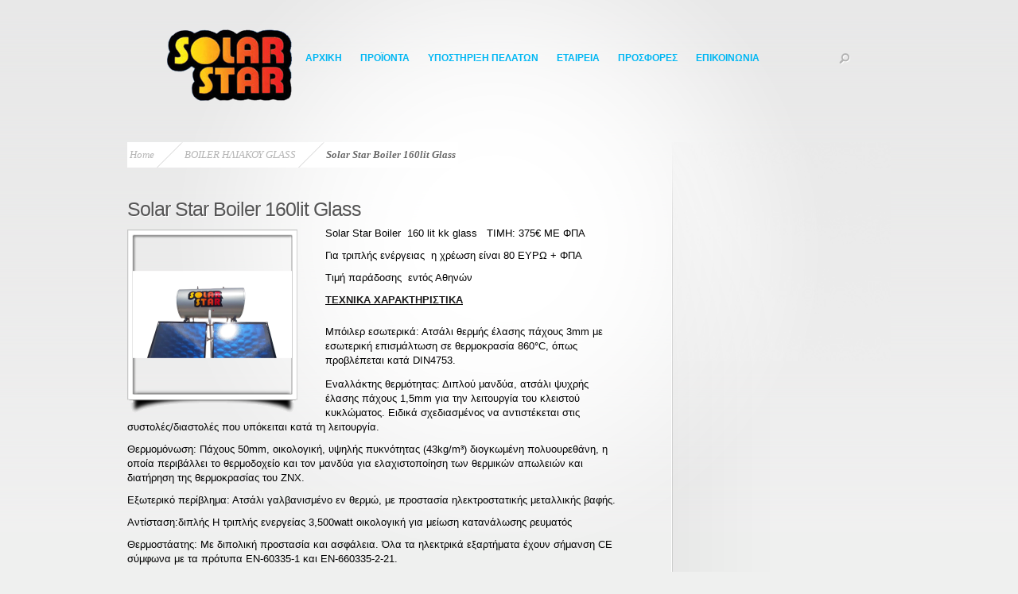

--- FILE ---
content_type: text/css
request_url: https://www.solar-star.gr/wp-content/themes/Nova/style.css
body_size: 5708
content:
/*
Theme Name: Nova
Theme URI: http://www.elegantthemes.com/gallery/
Version: 4.1
Description: 2 Column theme from Elegant Themes
Author: Elegant Themes
Author URI: http://www.elegantthemes.com
*/


/*------------------------------------------------*/
/*-----------------[RESET]------------------------*/
/*------------------------------------------------*/

/* http://meyerweb.com/eric/tools/css/reset/ */
/* v1.0 | 20080212 */

html, body, div, span, applet, object, iframe,
h1, h2, h3, h4, h5, h6, p, blockquote, pre,
a, abbr, acronym, address, big, cite, code,
del, dfn, em, font, img, ins, kbd, q, s, samp,
small, strike, strong, sub, sup, tt, var,
b, u, i, center,
dl, dt, dd, ol, ul, li,
fieldset, form, label, legend { margin: 0; padding: 0; border: 0; outline: 0; font-size: 100%; vertical-align: baseline; background: transparent; }

body { line-height: 1; }
ol, ul { list-style: none; }
blockquote, q {	quotes: none; }

blockquote:before, blockquote:after,q:before, q:after { content: ''; content: none; }

/* remember to define focus styles! */
:focus { outline: 0; }

/* remember to highlight inserts somehow! */
ins { text-decoration: none; }
del { text-decoration: line-through; }

/* tables still need 'cellspacing="0"' in the markup */
table { border-collapse: collapse; border-spacing: 0; }


/*------------------------------------------------*/
/*-----------------[BASIC STYLES]-----------------*/
/*------------------------------------------------*/

@font-face {
	@import url(http://fonts.googleapis.com/css?family=Arimo:700|Roboto+Condensed&subset=latin,greek);

    font-family: 'ColaborateThinRegular';
    src: url('fonts/ColabThi-webfont.eot');
    src: url('fonts/ColabThi-webfont.eot?#iefix') format('embedded-opentype'),
         url('fonts/ColabThi-webfont.woff') format('woff'),
         url('fonts/ColabThi-webfont.ttf') format('truetype'),
         url('fonts/ColabThi-webfont.svg#ColaborateThinRegular') format('svg');
    font-weight: normal;
    font-style: normal;

}

@font-face {
    font-family: 'ColaborateMediumRegular';
    src: url('fonts/ColabMed-webfont.eot');
    src: url('fonts/ColabMed-webfont.eot?#iefix') format('embedded-opentype'),
         url('fonts/ColabMed-webfont.woff') format('woff'),
         url('fonts/ColabMed-webfont.ttf') format('truetype'),
         url('fonts/ColabMed-webfont.svg#ColaborateMediumRegular') format('svg');
    font-weight: normal;
    font-style: normal;

}

body { line-height: 18px; font-family: Helvetica, Arial, sans-serif; font-size: 13px; color: #000; /*text-shadow: 1px 1px 1px #ffffff;*/ background: #eff0ef url(images/top-bg.png) repeat-x; min-width: 960px; }

a { text-decoration: none; color: #00b7f3; }
a:hover { text-decoration: underline; }
.clear { clear: both; }
.ui-tabs-hide { display: none; }
br.clear { margin: 0px; padding: 0px; }

h1, h2, h3, h4, h5, h6 { padding-bottom: 5px; color: #808080; letter-spacing: -1px; line-height: 1em; font-weight: normal; }
h1 a, h2 a, h3 a, h4 a, h5 a, h6 a { color: #808080; }
h1 { font-size: 25px; }
h2 { font-size: 16px; }
h3 { font-size: 22px; }
h4 { font-size: 18px; }
h5 { font-size: 16px; }
h6 { font-size: 14px; }
p { padding-bottom: 10px; line-height: 18px; }
strong { font-weight: bold; color: #1c1c1c; }
cite, em, i { font-style: italic; }
pre, code { font-family: Courier New, monospace; margin-bottom: 10px; }
ins { text-decoration: none; }
sup, sub { height: 0; line-height: 1; position: relative; vertical-align: baseline; }
sup { bottom: 0.8em; }
sub { top: 0.3em; }
dl { margin: 0 0 1.5em 0; }
dl dt { font-weight: bold; }
dd  { margin-left: 1.5em;}
blockquote  { margin: 1.5em; padding: 1em; color: #666666; background: #e6e6e6; font-style: italic; border: 1px solid #dcdcdc; }
	blockquote p { padding-bottom: 0px; }

input[type=text],input.text, input.title, textarea, select { background-color:#fff; border:1px solid #bbb; padding: 2px; color: #4e4e4e; }
input[type=text]:focus, input.text:focus, input.title:focus, textarea:focus, select:focus { border-color:#2D3940; color: #3e3e3e; }
input[type=text], input.text, input.title, textarea, select { margin:0.5em 0; }
textarea { padding: 4px; }

img#about-image { float: left; margin: 3px 8px 8px 0px; }

.clearfix:after { visibility: hidden; display: block; font-size: 0; content: " "; clear: both; height: 0; }
* html .clearfix             { zoom: 1; } /* IE6 */
*:first-child+html .clearfix { zoom: 1; } /* IE7 */

/*------------------------------------------------*/
/*---------------[MAIN LAYOUT INFO]---------------*/
/*------------------------------------------------*/

#center-highlight { background: url(images/center-highlight.png) no-repeat center top; }
	.container { text-align: left; margin: 0 auto; width: 960px; position: relative; }
	#header .container { width: 860px; padding-top: 37px; padding-bottom: 52px; }
	body#home #header .container { padding-bottom: 70px; }
		#logo { float: left; /*margin-top: 37px; */ margin-right: 2px; }
		ul#top-menu { margin-top: 23px; float: left; font-weight: bold; }
			#search { /*float: right;*/ margin-top: 33px; padding-left:5px; }
				div#search-form { position: relative; float: right; margin-top: 30px; }
				#searchform { background:url(images/search-form.png) no-repeat; height:49px; width:218px; position: absolute; top: -16px; left: -230px; display: none; }
					#searchinput { background: none; border: none; width: 170px; font-size: 12px; /*float: left;*/ color: #555555; margin-top: 14px; padding-left: 17px; padding-top: 0; }
	/*#main-area, #footer-widgets { background-color: #3984ca; repeat top left; border-bottom: 1px solid #cdcccc;  }*/
	#main-area, #footer-widgets { background: #3984ca url(images/main-area1.jpg) repeat-x top left; border-bottom: 1px solid #cdcccc; }
		ul#main-tabs { position: absolute; top:-102px; left: 0px; }
			ul#main-tabs li { float: left; /*padding: 47px 24px 18px 40px; height: 39px; width: 142px; */ }
			ul#main-tabs li.ui-state-active { background:url(images/active-tab2.png) 0px 6px no-repeat; }
				ul#main-tabs li a { text-decoration: none; /* padding-right: 20px; */ display: block; padding: 47px 9px 18px; height: 39px; width: 188px; text-align: center; }
					ul#main-tabs strong { text-transform: uppercase; color: #555555; font-weight: bold; text-shadow: 1px 1px 1px #fff; font-size: 17px; letter-spacing: -1px; }
					ul#main-tabs span { color:#000000; display:block; font-size:18px; text-shadow:1px 1px 1px #fff; letter-spacing: -1px; /*width:130px;*/ line-height: 5px;}
		.tab-slide { padding-top: 46px; }
			.tab-slide h3.title { font-size: 22px; padding-bottom: 12px; color:#000 }
			.thumbnail { display:block; float:left; padding:7px; position:relative; margin-right: 20px; margin-top: 4px;  background:url(images/box-overlay3.png) no-repeat; width: 215px; height: 222px;}
			.thumbnail1 { display:block; float:left; padding:7px; position:relative; margin-right: 20px; margin-top: 4px;  background:url(images/box-overlay2.png) no-repeat; width: 215px; height: 222px;}
				.thumbnail span.overlay2 { background:url(images/box-overlay2.png) no-repeat;
display:block; height:226px; left:-2px; position:absolute; top:-1px; width:212px; }
			.tab-slide .content-area { padding: 0 50px; }

			a.readmore { background:url(images/readmore.png) no-repeat right bottom; color:#ffffff; display:block; float:right; font-size:12px; height:29px; line-height:27px; padding-right:13px; text-shadow:1px 1px 1px rgba(0,0,0,0.4); font-weight: bold; margin-bottom: 25px; }
				a.readmore span { background:url(images/readmore.png) no-repeat;
display:block; height:29px; padding-left: 15px; }
			a.readmore:hover { color: #f6f6f6; }

	.gallery-area { margin-left: -129px; }
		.gallery-area .et_pt_item_image img.portfolio { background: #fff !important; border: 1px solid #d7d7d7 !important; padding: 3px !important; }
			.gallery-area .et_pt_item_image span.overlay { top: 4px !important; left: 4px !important; }
			.gallery-area .et_pt_gallery_entry { padding-bottom: 6px !important; }

	#entries-area { background: url(images/content-main-bg.png) repeat-y top right; }
		#entries-area-content { background: url(images/content-area-topbg.jpg) no-repeat top right; padding-bottom: 40px; }

			#content-area { float: left; width: 625px; margin-right: 60px; }

				.entry { margin-top: 40px; }
					.entry h2.title, .entry h1.title, h3#comments, h3#reply-title span { font-size: 25px; margin-bottom: 4px; }
						.entry h2.title a, .entry h1.title, h3#comments, h3#reply-title span { color: #555555; }
					.entry h2.title a:hover { color: #000; text-decoration: none; }
					.post-info { background: url(images/postinfo-bg.png) no-repeat; padding-top: 5px; margin-bottom: 10px; }
						.post-info p.post-meta { background: url(images/postinfo-bg.png) no-repeat bottom left; padding-bottom: 7px; color: #b6b6b6; font-style: italic; font-family: Georgia, serif; }
							p.post-meta a { color: #686868; }
							p.post-meta a:hover { color: #000; text-decoration: none; }

	#breadcrumbs { color: #686868; font-family: Georgia, serif; font-style: italic; font-weight: bold; }
		#breadcrumbs a, #breadcrumbs span.raquo { display: block; float: left; }
		#breadcrumbs a { color: #b6b6b6; font-weight: normal; }
			#breadcrumbs a:hover { color: #000; text-decoration: none; }
		#breadcrumbs span.raquo { background: url(images/breadcrumbs-separator.png) no-repeat; text-indent: -9999px; width: 34px; margin: 0 2px; }

		#breadcrumbs-left, #breadcrumbs-content, #breadcrumbs-right { float: left; /*height: 35px;*/ }
		#breadcrumbs-left { background: url(images/breadcrumbs-left.png) no-repeat; width: 33px; }
		#breadcrumbs-content { background: url(images/breadcrumbs-bg.png) repeat-x; line-height: 32px; padding: 0 3px; }
		#breadcrumbs-right { background: url(images/breadcrumbs-right.png) no-repeat; width: 35px; }

	.fullwidth #entries-area, .fullwidth #entries-area-content { background: none; }
	.fullwidth #content-area { width: 960px; margin-right: 0px; }

	#home-blogstyle { margin-top: -72px; background: url("images/main-area.png") repeat-x scroll left top #E9E8E8; border-bottom: 1px solid #CDCCCC; padding-top: 2px; }
	#home-blogstyle #entries-area-content { background: none; }

	.et_pad { padding-top: 30px; }

	.entry ul, .comment-content ul { list-style-type: disc; padding: 10px 0px 10px 20px; }
		.entry ol, .comment-content ol { list-style-type: decimal; list-style-position: inside; padding: 10px 0px 10px 2px; }
			.entry ul li ul, .entry ul li ol, .comment-content ul li ul, .comment-content ul li ol { padding: 2px 0px 2px 20px; }
			.entry ol li ul, .entry ol li ol, .comment-content ol li ul, .comment-content ol li ol  { padding: 2px 0px 2px 35px; }

/*------------------------------------------------*/
/*---------------[DROPDOWN MENU]------------------*/
/*------------------------------------------------*/

	ul#top-menu li { margin-left: 10px; display:block; height:29px; padding:0 12px 0 0; float:left; position: relative; }
		ul#top-menu a { font-size: 12px; text-decoration: none; /* color: #f15a21; text-shadow: 1px 1px 1px #fcd611*/; display: block; line-height:27px; }

		ul#top-menu > li { padding:0 8px 0 0; }
			ul#top-menu > li > a { padding:0 0 0 5px; }

		ul#top-menu > li.current_page_item { background:url(images/menu-nav.png) no-repeat scroll right bottom transparent; padding:0 13#main-area, #footer-widgetspx 0 0; }
			ul#top-menu > li.current_page_item > a { color: #ffffff; text-shadow: 1px 1px 1px rgba(0,0,0,0.4); background:url(images/menu-nav.png) no-repeat scroll 0 0 transparent; display:block; height:29px; line-height:27px; padding:0 0 0 15px; }

	ul.nav ul, .et_mobile_menu { width: 198px; background: #00498f; border: 1px solid #000349; top: 34px !important; box-shadow: 1px 1px 5px 0px rgba(0, 0, 0, 0.1); -moz-box-shadow:1px 1px 5px 0px rgba(0, 0, 0, 0.1); -webkit-box-shadow: 1x 1px 5px 0px rgba(0, 0, 0, 0.1); border-radius: 8px; -moz-border-radius: 8px; -webkit-border-radius: 8px; /*border-top-left-radius: 0px;-moz-border-radius-topleft: 0px; border-top-right-radius: 0px; -webkit-border-top-left-radius: 0px; -moz-border-radius-topright: 0px; -webkit-border-top-right-radius: 0px;*/ padding: 13px 0px 12px; z-index: 9999; display: none; }
		ul.nav ul li { margin: 0px; padding: 6px 10px 6px 10px !important;  }
			ul.nav ul li a { line-height: 18px !important; /*width: 150px; background-color: #fff;*/ }

			ul.nav li:hover ul ul, ul.nav li.sfHover ul ul { top: -16px !important; left: 183px !important; border-top-right-radius: 8px; -moz-border-radius-topright: 8px; -webkit-border-top-right-radius: 8px; }

	span.menu_arrow { display: block; width: 8px; height: 5px; background: url(images/menu-active-arrow.png) no-repeat; position: absolute; top: -15px; left: 37%; display: none; }

	span.menu_top_arrow { display: block; width: 19px; height: 10px; background: url(images/topmenu_arrow.png) no-repeat; position: absolute; top: -10px; left: 22px; }

/*------------------------------------------------*/
/*--------------[FEATURED SLIDER]-----------------*/
/*------------------------------------------------*/

#featured { margin-bottom: 125px; }
	.featured-img { display:block; float:left; padding:4px; position:relative; }
		.featured-img span.overlay { background:url(images/box-overlay.png) no-repeat; display:block; height:292px; left:-1px; position:absolute; top:-1px; width:451px; }
	#featured .description { float: right; width: 466px; padding-top: 23px; }
		#featured h2.title { font-size: 25px; line-height: 50px; text-align: center; }
			#featured h2.title cufon { margin-bottom: -19px; }

			#featured h2.title a { text-decoration: none; color: #555; font-size: 25px;}
		#featured .description p { font-size: 24px; margin-top: 8px; }
		#featured a.join-today { background:url(images/jointoday.png) no-repeat; display: block; width: 115px; height: 51px; margin-top: 5px; padding:14px 18px 0 42px; text-decoration:none; float: left; text-align: left; }
			#featured a.join-today strong { text-transform: uppercase; color: #fff; font-weight: bold; text-shadow: 1px 1px 1px rgba(0,0,0,0.3); font-size: 18px; letter-spacing: -1px; }
			#featured a.join-today span { color:#283d55; display:block; font-size:14px; text-shadow:1px 1px 1px rgba(255,255,255,0.3); letter-spacing: -1px; width:110px; font-size: 14px;}
	div#controllers { text-align: center; padding-top: 40px; }
		div#controllers a { background:url(images/controller1.png) no-repeat; display:block; height:15px; margin-right:4px; text-indent:-9999px; width:15px; display: inline-block }
			div#controllers a.activeSlide { background:url(images/controller2.png) no-repeat; }

#featured .description-left .featured-img { float: right; }
#featured .description-left .description { float: left; text-align: right; }
#featured .description-left a.join-today { float: right; }


#featured .description-center .description { float: none; text-align: center; width: 100%; }
#featured .description-center a.join-today { margin-left: 393px; }

#featured_content, #featured_content .slide { width: 960px; }

#featured .video-slide { background: url(images/box-overlay.png) no-repeat; padding: 6px 5px 16px; }

/*------------------------------------------------*/
/*-------------------[COMMENTS]-------------------*/
/*------------------------------------------------*/

div.avatar { position: relative; padding: 8px 0 0 8px; height: 66px; }
	div.avatar span.avatar-overlay { position: absolute; top: 1px; left: 1px; background: url(images/avatar-overlay.png) no-repeat; display: block; width: 69px; height: 74px; }

#comment-wrap { width: 650px; margin-top: 65px; }
	#comment-wrap div.authordata { width: 69px; margin-right: 18px; }
		.commentmetadata { font-style: italic; font-family: Georgia, serif; font-size: 12px; text-align: center; }
		.comment-wrap { float: left; width: 559px; background: #fff; border: 1px solid #d9d9d9; -moz-box-shadow: 1px 1px 0 0 #E9E9E9; -webkit-box-shadow: 1px 1px 0 0 #E9E9E9; box-shadow: 1px 1px 0 0 #E9E9E9; }
			.comment-wrap-inner { border: 1px solid #fff; background: url(images/comment-inner-bg.png) repeat-x bottom left; padding: 22px 13px 10px 26px; position: relative; }
				.comment-arrow { position: absolute; top: 24px; left: -12px; width: 11px; height: 20px; background: url(images/comment-arrow.png) no-repeat; }
			.comment-wrap, .comment-wrap-inner { -moz-border-radius: 10px; -webkit-border-radius: 10px; border-radius: 10px; }
	.comment-body { margin-bottom: 22px; }

	.reply-container { background:url(images/readmore.png) no-repeat right bottom; display:block; float:right; font-size:12px; height:29px; line-height:27px; padding-right:15px; text-shadow:1px 1px 1px rgba(0,0,0,0.4); font-weight: bold; }
		.reply-container a { background:url(images/readmore.png) no-repeat; display:block; height:29px; padding-left: 15px; color:#ffffff; }
	.reply-container a:hover { color: #f6f6f6; text-decoration: none; }
	span.fn, span.fn a { color: #555; font-size: 24px; }
	span.fn a:hover { color: #000; text-decoration: none; }

	.comment-content { padding-top: 9px; }

	.depth-2 .comment-wrap { width: 472px; }
	.depth-3 .comment-wrap { width: 385px; }
	.depth-4 .comment-wrap { width: 298px; }
	.depth-5 .comment-wrap { width: 211px; }

	.fullwidth #comment-wrap { width: 960px; }
	.fullwidth .comment-wrap { width: 871px; }
	.fullwidth .depth-2 .comment-wrap { width: 784px; }
	.fullwidth .depth-3 .comment-wrap { width: 697px; }
	.fullwidth .depth-4 .comment-wrap { width: 610px; }
	.fullwidth .depth-5 .comment-wrap { width: 523px; }

	.depth-1 ul { margin-left: 87px; }

	#commentform textarea#comment { width: 96%; }
	#commentform input[type=text] { width: 38%; }

	li.comment #respond textarea { width: 94% !important; }
	li.comment #respond input[type=text] { width: 48% !important; }

	#commentform textarea#comment, #commentform input[type=text], li.comment #respond textarea, li.comment #respond input[type=text] { background: #fbfbfb url("images/comment-inner-bg.png") repeat-x left bottom; border: 1px solid #d9d9d9; -moz-box-shadow: 1px 1px 0 0 #E9E9E9; -webkit-box-shadow: 1px 1px 0 0 #E9E9E9; box-shadow: 1px 1px 0 0 #E9E9E9; -moz-border-radius: 10px; -webkit-border-radius: 10px; border-radius: 10px; padding: 10px; }

	#comment-wrap p#submit-container { text-align: right; }
		#comment-wrap p#submit-container input#submit { background: url("images/submit.png") no-repeat scroll 0 0 transparent !important; border: medium none !important; color: #FFFFFF; font-size: 12px; padding: 3px 0 7px; text-shadow: 1px 1px 1px rgba(0, 0, 0, 0.3); width: 66px; font-weight: bold; }

/*------------------------------------------------*/
/*---------------------[FOOTER]-------------------*/
/*------------------------------------------------*/

#footer { border-top: 1px solid #fff;  }
	p#copyright { float:right; font-size:12px; color:#555555; text-shadow: 1px 1px 1px #fff; padding: 30px 0px; }
		p#copyright a {font-weight: bold; color:#555555;}

#footer-widgets	#widgets-wrapper { padding-bottom: 40px; }
	#footer-widgets	.widget { float: left; width: 220px; margin-right: 26px; padding-top: 45px; }
	#footer-widgets .last { margin-right: 0px; }
		#footer-widgets h3.widgettitle { background: url(images/footer-separator.png) no-repeat bottom left; padding-bottom: 14px;  margin-bottom: 10px; }




/*------------------------------------------------*/
/*--------------------[SIDEBAR]-------------------*/
/*------------------------------------------------*/

#sidebar { float: left; padding-top: 65px; width: 275px; }
#sidebar, #footer-widgets { font-family: Georgia, serif; }
	h3.widgettitle { font-size: 24px; color: #3c3b3b; }
	#sidebar .widget { padding: 0px 5px 20px 30px; }
		#sidebar h3.widgettitle { background: url(images/sidebar-separator.png) no-repeat bottom left; padding-bottom: 14px;  margin-left: -29px; padding-left: 29px; margin-bottom: 10px; }
		.widget ul ul { margin: 0px 0px 0px 15px; }
		.widget ul li { background: url(images/widget-li.png) no-repeat 0px 10px; padding: 4px 0px 4px 13px; }
			.widget ul li ul { padding:5px 0px 0px 7px; margin: 0px 0px -4px; }
		.widget a { color: #000; }
		.widget a:hover { color: #000; text-decoration: none; }

/*------------------------------------------------*/
/*------------[CAPTIONS AND ALIGNMENTS]-----------*/
/*------------------------------------------------*/

div.post .new-post .aligncenter, .aligncenter { display: block; margin-left: auto; margin-right: auto; }
.wp-caption { border: 1px solid #ddd; text-align: center; background-color: #f3f3f3; padding-top: 4px; margin-bottom: 10px; }
.wp-caption.alignleft { margin: 0px 10px 10px 0px; }
.wp-caption.alignright { margin: 0px 0px 10px 10px; }
.wp-caption img { margin: 0; padding: 0; border: 0 none; }
.wp-caption p.wp-caption-text { font-size: 11px; line-height: 17px; padding: 0 4px 5px; margin: 0; }
.alignright { float: right; }
.alignleft { float: left }
img.alignleft { display:inline; float:left; margin-right:15px; }
img.alignright { display:inline; float:right; margin-left:15px; }


/*------------------------------------------------*/
/*---------------[DEFAULT DROPDOWN SETTINGS]---*/
/*------------------------------------------------*/

.nav ul { position:absolute; top:-999em; background-position: bottom; background-repeat: no-repeat; z-index: 10; }
.nav li { float:left; position:relative; }
.nav a { display:block; float: left; }
	.nav li:hover ul, ul.nav li.sfHover ul { left:0px; top:50px; }
	.nav li:hover li ul, .nav li.sfHover li ul { top:-999em; }
		.nav li li:hover ul, ul.nav li li.sfHover ul { left:192px; top:0px; }
	.nav li:hover ul, .nav li li:hover ul { top: -999em; }
	.nav li li {	display: block;	padding: 0px; float: left; height: auto !important; }
	.nav li ul { width: 191px; z-index:1000; }
		.nav li li a:link, .nav li li a:visited {	display: block; height: auto; float: left; }
		.nav li:hover { visibility: inherit; /* fixes IE7 'sticky bug' */ }


/*------------------------------------------------*/
/*-----------------[WP CALENDAR]-----------------*/
/*------------------------------------------------*/
#wp-calendar { empty-cells: show; margin: 10px auto 0; width: 240px;	}
	#wp-calendar a { display: block; text-decoration: none; font-weight: bold; }
		#wp-calendar a:hover { text-decoration: underline; }
	#wp-calendar caption {	text-decoration: none; font: bold 13px Arial, Sans-Serif; }
	#wp-calendar td {	padding: 3px 5px; color: #9f9f9f; }
		#wp-calendar td#today { color: #000; }
	#wp-calendar th {	font-style: normal;	text-transform: capitalize;	padding: 3px 5px; }
		#wp-calendar #prev a, #wp-calendar #next a { font-size: 9pt; }
		#wp-calendar #next a { padding-right: 10px; text-align: right; }
		#wp-calendar #prev a { padding-left: 10px; text-align: left; }

/*------------------------------------------------*/
/*-------------------[PAGE NAVI]------------------*/
/*------------------------------------------------*/
.pagination { overflow: hidden; padding: 15px 12px 0px; }

.wp-pagenavi { position: relative; float: right; margin-top: 35px; }
.wp-pagenavi a { color: #666; }
.wp-pagenavi a:hover { color: #000; }


a.readmore:hover, #sidebar div.custom-sidebar-block ul.control li a:hover, ul#cats-menu li a:hover, ul#page-menu li a:hover, div#slider-control div.featitem h2 a  { text-decoration: none; }

.foursixeight { margin: 0px 0px 15px 84px;}

.js #featured { background: url(images/ajax-loader.gif) no-repeat center 30%; }
	.js #featured .container { visibility: hidden; }

div#fancy_title div { text-shadow: none !important; }

.tab-slide ul { list-style-type: disc; padding: 10px 0px 10px 20px; }
.tab-slide ol { list-style-type: decimal; list-style-position: inside; padding: 10px 0px 10px 2px; }
.tab-slide ul li ul, .tab-slide ul li ol { padding: 2px 0px 2px 20px; }
.tab-slide ol li ul, .tab-slide ol li ol { padding: 2px 0px 2px 35px; }

/*
#main-area { height: 400px; }

ul.nav ul li a { background-color: #fff; }
ul#main-tabs li.ui-state-active a span, ul#main-tabs li.ui-state-active a strong { background-color: transparent; }
ul#main-tabs li a span, ul#main-tabs li a strong { background-color: #eff0f0; } */

#comment-wrap .navigation { padding: 10px 0; }
	.nav-previous { float: left; }
	.nav-next { float: right; }
h3#reply-title small { display: block; }
	h3#reply-title small a { font-size: 12px; letter-spacing: 0px; }

#commentform input[type=text] { width: 40%; display: block; padding: 5px; }
#commentform textarea#comment { width: 91%; }
.commentlist #respond textarea#comment { width: 98% !important; }
.commentlist #respond input[type=text] { width: 40%; display: block; padding: 5px; }
.comment_navigation_top, .comment_navigation_bottom { padding: 12px 0; }
.comment_navigation_bottom { padding-top: 0; }
.et_embedded_videos { display: none !important; }

.js .et_cycle #featured_content { min-height: 277px; }
	.js .et_cycle #featured_content .slide { display: none; }

#featured h2.title, #featured .description p, #entries-area h1, #entries-area h2, #entries-area h3, #entries-area h4, #entries-area h5, #entries-area h6, ul#main-tabs span, span.fn, .tab-slide h3.title, #footer-widgets h3, #featured h2.title span, #featured .description p span, .tab-slide h3.title span { font-family: 'font-family: 'Roboto Condensed', sans-serif;', Arial, sans-serif; line-height:102%;}
#featured h2.title span, #featured .description p span, .tab-slide h3.title span { font-family: 'font-family: 'Roboto Condensed', sans-serif;', Arial, sans-serif; }

#featured h2.title, #featured .description p, #entries-area h1, #entries-area h2, #entries-area h3, #entries-area h4, #entries-area h5, #entries-area h6, #featured h2.title span, #featured .description p span, .tab-slide h3.title span { text-shadow: 1px 1px 0 #fff; }
.tab-slide h3.title, #footer-widgets h3 { /*text-shadow: 1px 1px 1px #fff;*/ }
ul#main-tabs span { line-height: 14px; }
#et_pt_blog, #et-contact, #et-login, #et-search, #sitemap, #et_pt_gallery, #et_pt_portfolio_gallery { clear: both; }